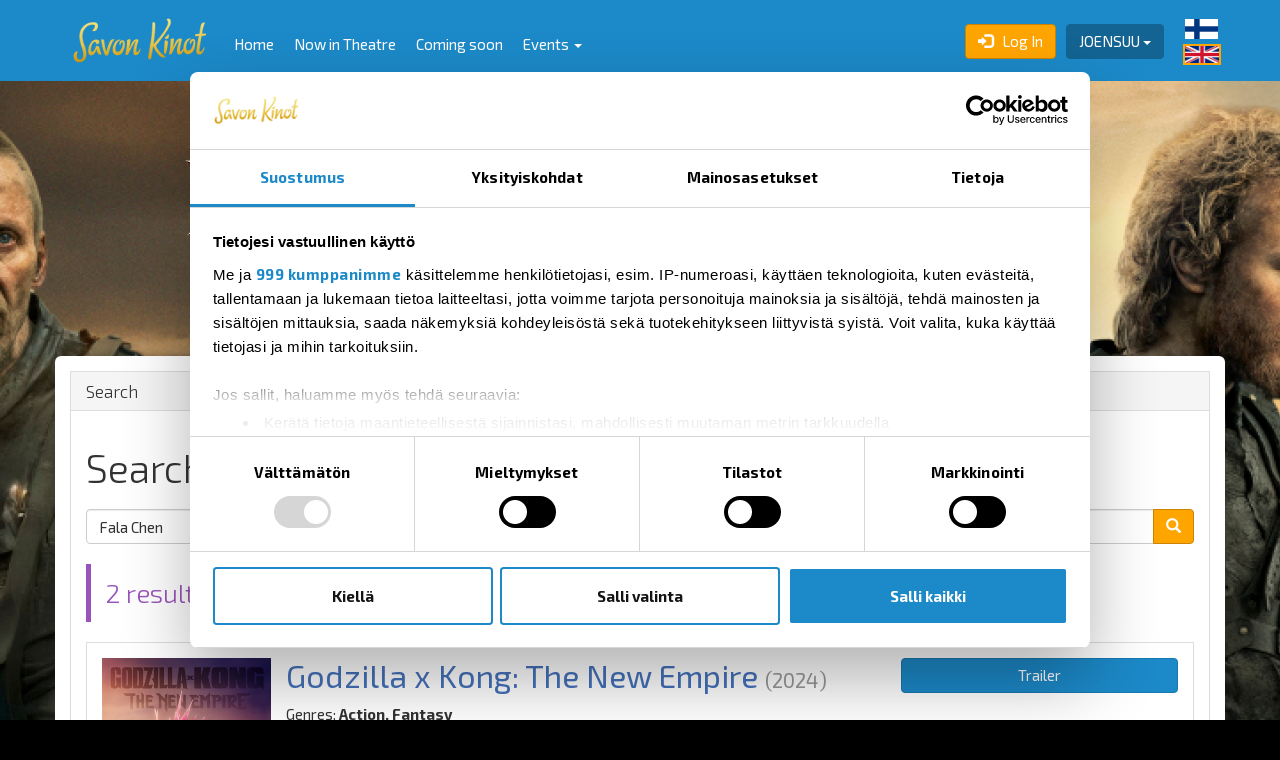

--- FILE ---
content_type: text/html; charset=utf-8
request_url: https://www.savonkinot.fi/eng/search/?query=Fala+Chen
body_size: 7107
content:
<!DOCTYPE html>





<!--[if lt IE 7]>      <html class="no-js area-joensuu  lt-ie9 lt-ie8 lt-ie7" lang="fi"> <![endif]-->
<!--[if IE 7]>         <html class="no-js area-joensuu  lt-ie9 lt-ie8" lang="fi"> <![endif]-->
<!--[if IE 8]>         <html class="no-js area-joensuu  lt-ie9" lang="fi"> <![endif]-->
<!--[if gt IE 8]><!--[if gt IE 8]><!-->
<html class="no-js area-joensuu " lang="fi">
<!--<![endif]-->

<head>

    <meta http-equiv="Content-Type" content="text/html; charset=utf-8" />
    <meta http-equiv="X-UA-Compatible" content="IE=edge,chrome=1">
<!--string is baseUrl-->
<meta name="viewport" content="width=device-width, initial-scale=1, maximum-scale=1, user-scalable=no">


    <title>Savon Kinot</title>

    <meta property="og:title" content="Savon Kinot" />
    <meta property="og:site_name" content="Savon Kinot" />
    <meta name="description" />
    <meta name="og:description" />



<!--T1 is baseUrl, T2 is ImageUrl-->

<link rel="shortcut icon" href="https://mcswebsites.blob.core.windows.net/savonkinot-fi/images/favicon.ico" />
<link rel="icon" href="https://mcswebsites.blob.core.windows.net/savonkinot-fi/images/favicon.png" type="image/png" />




    
    <link href="/SharedAssets/Styles/libs/libs?v=RJhG73JCfz7_spg_7_-a4Or_2R2W9ecxp_MrKn0i3Hw1" rel="stylesheet"/>




    <!--Render override style tags-->
<!--string is baseUrl-->

<link rel="stylesheet" type="text/css" href="/CustomAssets/savonkinot-fi/Styles/new-style-V2.min.css?v=2" />
<link rel="stylesheet" type="text/css" href="https://mcswebsites.blob.core.windows.net/savonkinot-fi/files/style.css" />








        <!-- Google Tag Manager -->
        <script>
            (function (w, d, s, l, i) {
                w[l] = w[l] || []; w[l].push({
                    'gtm.start':
                        new Date().getTime(), event: 'gtm.js'
                }); var f = d.getElementsByTagName(s)[0],
                    j = d.createElement(s), dl = l != 'dataLayer' ? '&l=' + l : ''; j.async = true; j.src =
                        'https://www.googletagmanager.com/gtm.js?id=' + i + dl; f.parentNode.insertBefore(j, f);
            })(window, document, 'script', 'dataLayer', 'GTM-T3RMQVP');</script><!-- End Google Tag Manager -->




    <script language="javascript" type="text/javascript">
            
        var baseDomain = 'www.savonkinot.fi';
        var baseUrl = '';
        var baseLangUrl = '/eng';
        

    </script>

    <!--Modernizer must be fist script-->
    <script src="/Modernizer?v=inCVuEFe6J4Q07A0AcRsbJic_UE5MwpRMNGcOtk94TE1"></script>


    <script src="/BundledScripts/BeforePage?v=kbEyu-PU3xnyeu40VPLqfh3zwLPryMC_NEYllo9ct7c1"></script>



    

<style>
.block-banner.block-banner-img > a {
display: block;
text-align: center;
}
@media (max-width: 480px) {
 .event-top-image {
   height: 180px;
   background-position-y:20%;
 }
}

@media (min-width: 480px) {
 .event-top-image {
   height: 250px;
   background-position-y:20%;
 }
}
@media (min-width: 768px) {
 .event-top-image {
   height: 350px;
   background-position-y:20%;
 }
}
@media (min-width: 992px) {
 .event-top-image {
   height: 420px;
   background-position-y:20%;
 }
}
@media (min-width: 1200px) {
 .event-top-image {
   height: 450px;
   background-position-y:20%;
 }
}
</style>
<!-- BEGIN Snoobi v1.4 -->
<script type="text/javascript" src="https://eu1.snoobi.com/snoop.php?tili=savonkinot_fi"></script>
<!-- END Snoobi a v1.4 -->
<!-- Adform Tracking Code BEGIN -->
<script type="text/javascript">
    window._adftrack = Array.isArray(window._adftrack) ? window._adftrack : (window._adftrack ? [window._adftrack] : []);
    window._adftrack.push({
        HttpHost: 'track.adform.net',
        pm: 2857130
    });
    (function () { var s = document.createElement('script'); s.type = 'text/javascript'; s.async = true; s.src = 'https://s2.adform.net/banners/scripts/st/trackpoint-async.js'; var x = document.getElementsByTagName('script')[0]; x.parentNode.insertBefore(s, x); })();
</script>
<noscript>
    <p style="margin:0;padding:0;border:0;">
        <img src="https://track.adform.net/Serving/TrackPoint/?pm=2857130" width="1" height="1" alt="" />
    </p>
</noscript>
<!-- Adform Tracking Code END -->



</head>

<body>






        <!-- Google Tag Manager -->
        <noscript>
            <iframe src="//www.googletagmanager.com/ns.html?id=GTM-T3RMQVP" height="0" width="0" style="display: none; visibility: hidden"></iframe>
        </noscript>
        <!-- End Google Tag Manager -->



    <div id="wrapper-for-fixed-bg"></div>
    <!--[if lt IE 8]>
        <p class="browsehappy">You are using an <strong>outdated</strong> browser. Please <a target="_blank" href="http://browsehappy.com/">upgrade your browser</a> to improve your experience.</p>
    <![endif]-->
    <noscript>
        <p class="browsehappy no-js-message"><strong>Javascript</strong> in your browser is not enabled. Please enable <strong>Javascript</strong> to improve your experience.</p>
    </noscript>




        <div id="wrapper-for-body-bg">
            <div id="wrapper-for-footer-bg">
                <div id="wrapper-for-header-bg">



<!--displayed when navbar is fixed-->

<header id="main-header" class="navbar-inverse">
    <div class="container navbar navbar-inverse">
            <div class="navbar-header">

                <div id="navbar-brand-logo" class="navbar-brand">
                    <div class="v-center-table">
                        <div class="v-center-tr">
                            <div class="v-center-td">
                                <a href="/eng/">
                                        <img id="header-logo" src="https://mcswebsites.blob.core.windows.net/savonkinot-fi/images/header-logo.png" title="Savon Kinot" />
                                </a>
                            </div>
                        </div>
                    </div>
                </div>
                <a id="navbar-brand-name" class="navbar-brand  clearfix" href="/eng/">
                    Savon Kinot
                </a>
                <button type="button" class="navbar-toggle" data-toggle="collapse" data-target=".navbar-collapse">
                    <span class="sr-only">Toggle navigation</span>
                    <span class="icon-bar"></span>
                    <span class="icon-bar"></span>
                    <span class="icon-bar"></span>
                </button>
                <script>
                    $("#header-logo").error(function () {
                        $("#navbar-brand-logo").hide();
                        $("#navbar-brand-name").show();
                    });
                </script>
                    <div class="visible-xs visible-sm navbar-formOrNav pull-right navbar-area-selection">
                        <div class="nav navbar-btn">
<div class="dropdown">
    <button class="btn btn-default dropdown-toggle" type="button" data-toggle="dropdown">
        <span class="hidden-xs hidden-sm">
            Joensuu
            <span class="caret"></span>
        </span>
        <span class="visible-xs visible-sm enableTooltip" data-toggle="tooltip" data-placement="bottom" title="Joensuu">
            <span class="glyphicon glyphicon-map-marker"></span>
        </span>
    </button>
    <ul class="dropdown-menu dropdown-menu-right" role="menu">
            <li role="presentation" class="active"><a role="menuitem" tabindex="-1" href="/eng/search/?TheatreArea=1006">Joensuu</a></li>
            <li role="presentation" class=""><a role="menuitem" tabindex="-1" href="/eng/search/?TheatreArea=1003">Savonlinna</a></li>
            <li role="presentation" class=""><a role="menuitem" tabindex="-1" href="/eng/search/?TheatreArea=1002">Iisalmi</a></li>
            <li role="presentation" class=""><a role="menuitem" tabindex="-1" href="/eng/search/?TheatreArea=1005">Varkaus</a></li>
            <li role="presentation" class=""><a role="menuitem" tabindex="-1" href="/eng/search/?TheatreArea=1004">Kitee</a></li>
    </ul>
</div>
                        </div>
                    </div>
            </div>
                <div class="hidden-xs hidden-sm navbar-formOrNav pull-right navbar-area-selection">
                    <div class="nav navbar-btn">
<div class="dropdown">
    <button class="btn btn-default dropdown-toggle" type="button" data-toggle="dropdown">
        <span class="hidden-xs hidden-sm">
            Joensuu
            <span class="caret"></span>
        </span>
        <span class="visible-xs visible-sm enableTooltip" data-toggle="tooltip" data-placement="bottom" title="Joensuu">
            <span class="glyphicon glyphicon-map-marker"></span>
        </span>
    </button>
    <ul class="dropdown-menu dropdown-menu-right" role="menu">
            <li role="presentation" class="active"><a role="menuitem" tabindex="-1" href="/eng/search/?TheatreArea=1006">Joensuu</a></li>
            <li role="presentation" class=""><a role="menuitem" tabindex="-1" href="/eng/search/?TheatreArea=1003">Savonlinna</a></li>
            <li role="presentation" class=""><a role="menuitem" tabindex="-1" href="/eng/search/?TheatreArea=1002">Iisalmi</a></li>
            <li role="presentation" class=""><a role="menuitem" tabindex="-1" href="/eng/search/?TheatreArea=1005">Varkaus</a></li>
            <li role="presentation" class=""><a role="menuitem" tabindex="-1" href="/eng/search/?TheatreArea=1004">Kitee</a></li>
    </ul>
</div>
                    </div>
                </div>
            <div class="collapse navbar-collapse">

                <div class="navbar-right no-top-margin no-bottom-margin">

                        <div class="navbar-formOrNav navbar-right">
                                <ul id="language-menu" class="nav navbar-nav">
            <li class="lang-item ">
                
                <a href="/search/" >
                        <img class="img-responsive lang-flag" src="/Content/flags/mini/fi.png" alt="language icon fi" />
                </a>
            </li>
            <li class="lang-item  active">
                
                <a href="/eng/search/" >
                        <img class="img-responsive lang-flag" src="/Content/flags/mini/en.png" alt="language icon en" />
                </a>
            </li>
    </ul>
                        </div>
                            <div class="navbar-formOrNav navbar-right navbar-login">
                                <div class="nav navbar-btn">
<div >
    
<a href="/eng/mypage/logon/?returnUrl=%252feng%252fsearch%252f%253fquery%253dFala%252bChen" class="btn-login btn btn-primary visible-xs visible-sm">
    <span class="glyphicon glyphicon-log-in left"></span> Log In
</a>
<!--uses js to enable popover-->
<div class="btn-login btn btn-primary popover-link hidden-xs hidden-sm">
    <span class="glyphicon glyphicon-log-in left"></span> Log In
</div>
<div class="popover-title hide hidden-xs hidden-sm"></div>
<div class="popover-content hide hidden-xs hidden-sm">
    <div class="popover-login-container">
        <form class="" method="post" action="/eng/mypage/logon/">
            <input type="hidden" name="returnUrl" value="%2feng%2fsearch%2f%3fquery%3dFala%2bChen" />
                <input type="hidden" name="rvt" value="113FAFB27998E473E465E2CC2E4C7837" autocomplete="off" readonly="readonly" />
            <div class="form-group">
                <label for="userName" class="display-if-no-placeholder">Username</label>
                <div class="input-group">
                    <div class="input-group-addon"><span class="glyphicon glyphicon-user"></span></div>
                    <input type="text" value="" name="userName" class="form-control" placeholder="Username" />
                </div>
            </div>
            <div class="form-group">
                <label for="password" class="display-if-no-placeholder">Password</label>
                <div class="input-group">
                    <div class="input-group-addon"><span class="glyphicon glyphicon-lock"></span></div>
                    <input type="password" value="" name="password" class="form-control" placeholder="Password" />
                </div>
            </div>
                <div class="form-group">
                    <input name="rememberMe" id="popOverRememberMe" type="checkbox"  value="true" />
                    <label for="popOverRememberMe">
                        Remember Me
                    </label>
                </div>
                <div class="form-group">
                    <button type="submit" class="btn btn-primary btn-block enableTooltip" data-toggle="tooltip" data-placement="top" title="OK">
                        <span class=" glyphicon glyphicon-ok">
                        </span>
                    </button>
                </div>
            <p>
                Don't have an account?
                <a href="/eng/mypage/register/">
                    Register
                </a>
            </p>
            <p>
                Forgot your password?
                <a href="/eng/mypage/forgotpassword/">
                    Forgot Password?
                </a>
            </p>
        </form>
    </div>
</div>
<script>
    $('.popover-link').popover({
        html: true,
        title: function () {
            return $(this).parent().find(".popover-title").html();
        },
        content: function () {
            return $(this).parent().find(".popover-content").html();
        },
        placement: "auto"
    });
</script>
   
</div>
                                </div>
                            </div>

                    <hr />

                </div>
<ul class="nav navbar-nav navbar-main-menu">
            <li class=" SubMenuNode_1387"><a href="/eng/home" target="">Home</a></li>
            <li class=" SubMenuNode_1438"><a href="/eng/NowInTheatres" target="">Now in Theatre</a></li>
            <li class=" SubMenuNode_1439"><a href="/eng/ComingSoon" target="">Coming soon</a></li>
            <li class=" SubMenuNode_1440 beginGroup dropdown ">
                <a href="/eng/Events" class="dropdown-toggle" data-toggle="dropdown">Events <b class="caret"></b></a>
                <ul class="dropdown-menu">
                                                <li class=" SubMenuNode_1441 "><a href="/eng/Events/SilverStars" target="">Hopeatähti</a></li>
                            <li class=" SubMenuNode_1442 "><a href="/eng/Events/Matinees" target="">Matinées</a></li>
                            <li class=" SubMenuNode_1443 "><a href="/eng/Events/Operas" target="">Operas and balets</a></li>
                            <li class=" SubMenuNode_1444 "><a href="/eng/Events/OtherEvents" target="">Other events</a></li>
                </ul>
            </li>
</ul>
            </div>
    </div>
</header>




                    <div id="wrapper-for-content-bg">
                        <div id="wrapper-for-content-bg-still"></div>

                        <div id="js-to_mobile_top-placeholder" class="container"></div>

                        

<div id="layout-container" class="container">
    <div id="layout-default" class="layout row">
        <div id="layout-left" class="col-md-12 without-right-side col-center">
                <div class="panel panel-default layout-section-panel  viewname-PageSearch">
                    <div class="panel-body">
<div class="panel panel-default">
        <div class="panel-heading">
            <h3 class="panel-title">Search</h3>
        </div>
    <div class="panel-body">
            <div class="block-html-infoText">
                <h1>Search</h1>
            </div>
        <form method="get" action="/eng/search/">
                                    
            <div class="input-group">
                <input class="form-control" name="query" placeholder="Search" type="text" value="Fala Chen" />
                <div class="input-group-btn">
                    <button type="submit" class="btn btn-primary">
                        <span class="glyphicon glyphicon-search"></span>
                    </button>
                </div>
            </div>
        </form>
        <div class="results">
                    <div class="bs-callout bs-callout-info"><h3>2 results found</h3></div>
        <div class="panel panel-default classfilter-item classfilter_genres_genre_1184 classfilter_genres_genre_1197 classfilter_eventratings_eventrating_1055">
            <div class="panel-body">
                <div class="row ">
                    <div class="col-xs-2  no-right-padding">
                        <div class="list-item-thumb event-item-thumb  image-cover-parent">
                            <a href="/eng/event/5157/title/godzilla_x_kong_the_new_empire/" class="">
                                <img src="https://mcswebsites.blob.core.windows.net/1014/Event_5369/portrait_medium/GodzillaxKong_juliste_SavonKinot.jpg" class="img-responsive-full">
                                <div class="image-cover"></div>
                            </a>
                        </div>
                    </div>
                    <div class="col-xs-10">
                        <div class="row">
                            <div class="col-sm-8 event-item-desc list-item-desc">
                                <h2 class="list-item-desc-title no-top-margin">
                                    <a href="/eng/event/5157/title/godzilla_x_kong_the_new_empire/">Godzilla x Kong: The New Empire</a>
                                        <small> <span class="productionYear">(2024)</span></small>
                                </h2>
                                        <p class="genre-names">Genres: <b>Action, Fantasy</b></p>
                                        <p class="event-rating">Rating: <b class="enableTooltip" data-toggle="tooltip" data-placement="top" title="K-12 (9)">K-12 (9)</b></p>
                                    <p class="event-releaseDate  ">Release Date:<b>27.3.2024</b></p>
                                </div>
                            <div class="col-sm-4 list-item-actions">
                                <!--dispaly in mobile-->
                                <div class="btn-group visible-xs">
                                        <a href="//www.youtube.com/watch?v=tiw6cR5lL3U" class="btn btn-default js-play-video" target="_blank" type="video/youtube" title="Godzilla x Kong: The New Empire -traileri" onclick="playYouTubeTrailer(&#39;tiw6cR5lL3U&#39;, &#39;Godzilla x Kong: The New Empire -traileri&#39;);return false;">
                                            <span>Trailer</span>
                                        </a>
                                </div>
                                <!--display in desktop-->
                                <div class="row hidden-xs">
                                    <div class="col-xs-12 btn-group-vertical">
                                            <a href="//www.youtube.com/watch?v=tiw6cR5lL3U" class="btn btn-default js-play-video" target="_blank" type="video/youtube" title="Godzilla x Kong: The New Empire -traileri" onclick="playYouTubeTrailer(&#39;tiw6cR5lL3U&#39;, &#39;Godzilla x Kong: The New Empire -traileri&#39;);return false;">
                                                <span>Trailer</span>
                                            </a>
                                    </div>
                                </div>
                            </div>
                        </div>
                    </div>
                </div>
            </div>
        </div>
        <div class="panel panel-default classfilter-item classfilter_genres_genre_1184 classfilter_genres_genre_1195 classfilter_eventratings_eventrating_1055">
            <div class="panel-body">
                <div class="row ">
                    <div class="col-xs-2  no-right-padding">
                        <div class="list-item-thumb event-item-thumb  image-cover-parent">
                            <a href="/eng/event/4465/title/shang-chi_and_the_legend_of_the_ten_rings/" class="">
                                <img src="https://mcswebsites.blob.core.windows.net/1014/Event_4643/portrait_medium/Shang-Chi%20and%20The%20Legend%20of%20The%20Ten%20Rings%20juliste.jpg" class="img-responsive-full">
                                <div class="image-cover"></div>
                            </a>
                        </div>
                    </div>
                    <div class="col-xs-10">
                        <div class="row">
                            <div class="col-sm-8 event-item-desc list-item-desc">
                                <h2 class="list-item-desc-title no-top-margin">
                                    <a href="/eng/event/4465/title/shang-chi_and_the_legend_of_the_ten_rings/">Shang-Chi and The Legend of The Ten Rings</a>
                                        <small> <span class="productionYear">(2021)</span></small>
                                </h2>
                                        <p class="genre-names">Genres: <b>Action, Adventure</b></p>
                                        <p class="event-rating">Rating: <b class="enableTooltip" data-toggle="tooltip" data-placement="top" title="K-12 (9)">K-12 (9)</b></p>
                                    <p class="event-releaseDate  ">Release Date:<b>3.9.2021</b></p>
                                </div>
                            <div class="col-sm-4 list-item-actions">
                                <!--dispaly in mobile-->
                                <div class="btn-group visible-xs">
                                        <a href="//www.youtube.com/watch?v=AwNFHTgMc7M" class="btn btn-default js-play-video" target="_blank" type="video/youtube" title="Shang-Chi and The Legend of The Ten Rings" onclick="playYouTubeTrailer(&#39;AwNFHTgMc7M&#39;, &#39;Shang-Chi and The Legend of The Ten Rings&#39;);return false;">
                                            <span>Trailer</span>
                                        </a>
                                </div>
                                <!--display in desktop-->
                                <div class="row hidden-xs">
                                    <div class="col-xs-12 btn-group-vertical">
                                            <a href="//www.youtube.com/watch?v=AwNFHTgMc7M" class="btn btn-default js-play-video" target="_blank" type="video/youtube" title="Shang-Chi and The Legend of The Ten Rings" onclick="playYouTubeTrailer(&#39;AwNFHTgMc7M&#39;, &#39;Shang-Chi and The Legend of The Ten Rings&#39;);return false;">
                                                <span>Trailer</span>
                                            </a>
                                    </div>
                                </div>
                            </div>
                        </div>
                    </div>
                </div>
            </div>
        </div>
        </div>
    </div>
</div>
                    </div>
                </div>
        </div>
    </div>
</div>



    <!--Helper to get footer to bottom on small page: js-footer-pusher *use with window resize code only*  and class footer-to-bottom-->
    <footer id="main-footer" class="navbar-inverse markus-logo-padding-bottom">
        <div >
                <div class="main-footer-nav container">
                    <nav>
                        
        <div class="h-container content-article">
            <div class="row">
<div class="col-md-3">
<ul class="list-unstyled">
	<li><strong>Info</strong></li>
	<li>&nbsp;</li>
	<li><a href="http://savonkinot.fi/eng/CompanyInfoPage" target="_self">Savon Kinot</a></li>
	<li><a href="http://savonkinot.fi/eng/TheatreInfoPage">Theatres and Office</a></li>
	<li><a href="http://savonkinot.fi/eng/PriceInfoPage">Prices and payment methods</a></li>
	<li><a href="http://savonkinot.fi/eng/AgeLimitInfo" target="_self">Movie age limits</a></li>
</ul>
</div>
<div class="col-md-3">
<ul class="list-unstyled">
	<li><strong>Info</strong></li>
	<li>&nbsp;</li>
	<li><a href="http://savonkinot.fi/eng/Contact" target="_blank">Contact</a></li>
	<li><a href="http://savonkinot.fi/eng/Faq_ukk" target="_self">Frequently asked questions</a></li>
	<li><a href="http://savonkinot.fi/eng/Info_wheelchaircustomers" target="_self">Accessible seats</a></li>
	<li><a href="http://savonkinot.fi/eng/Lost_items" target="_self">Lost and found</a></li>
</ul>
</div>
<div class="col-md-3">
<ul class="list-unstyled">
	<li><strong>Websales</strong></li>
	<li>&nbsp;</li>
	<li><a href="http://savonkinot.fi/eng/Info_Buying_tickets" target="_self">Purchase&nbsp;tickets</a></li>
	<li><a href="http://savonkinot.fi/eng/Websalesfailed" target="_self">Online shopping errors</a></li>
</ul>
</div>
</div>
        </div>
                    </nav>
                </div>
                            <div class="main-footer-copyright  container ">
                    <div>
                        
        <div class="h-container content-article">
            <p>&nbsp;</p>
<div class="row">
<div class="col-md-2">
<ul class="list-unstyled" style="border-right:1px solid #fff;">
	<li><a href="http://www.savonkinot.fi/TheatreInfoPage/Tapio" target="_self" title="Elokuvateatterikeskus - Tapio, Joensuu"><span style="font-size:14px;"><strong>Tapio</strong></span></a></li>
	<li style="font-size:12px;margin-bottom:0;"><span>Kauppakatu 27</span></li>
	<li style="font-size:12px;margin-bottom:0;"><span>80100 JOENSUU</span></li>
	<li style="font-size:12px;margin-bottom:0;"><span>puh. 040 7092 760</span></li>
	<li style="font-size:12px;margin-bottom:0;"><span>Katso <a href="https://www.google.fi/maps/place/Tapio/@62.602516,29.762292,17z/data=!3m1!4b1!4m2!3m1!1s0x469b8662f92e2af9:0x40b24ea562eab0cf" onclick="window.open(this.href, '', 'resizable=yes,status=no,location=yes,toolbar=no,menubar=no,fullscreen=no,scrollbars=yes,dependent=no,width=500,height=500'); return false;">kartalta</a></span></li>
	<li style="font-size:12px;margin-bottom:0;"><span><a href="https://www.facebook.com/elokuvateatterikeskustapio/" target="_blank"><img alt="Elokuvateatterikeskus Tapio Facebook" src="https://mcswebsites.blob.core.windows.net/savonkinot-fi/files/Somelogot/savonkinot_facebook.png" style="width: 16px; height: 16px;" /></a>&nbsp;&nbsp;<a href="https://www.instagram.com/savonkinot.fi/" target="_blank"><img alt="Savon Kinot Instagram" src="https://mcswebsites.blob.core.windows.net/savonkinot-fi/files/Somelogot/savonkinot_instagram.png" style="width: 16px; height: 16px;" /></a></span></li>
</ul>
<p>&nbsp;</p>
</div>
<div class="col-md-2">
<ul class="list-unstyled" style="border-right:1px solid #fff;">
	<li><a href="http://www.savonkinot.fi/TheatreInfoPage#Killa" title="Elokuvateatteri - Killa, Savonlinna"><span style="font-size:14px;"><strong>Killa</strong></span></a></li>
	<li style="font-size:12px;margin-bottom:0;"><span>Punkaharjuntie 3</span></li>
	<li style="font-size:12px;margin-bottom:0;"><span>57130 SAVONLINNA</span></li>
	<li style="font-size:12px;margin-bottom:0;"><span>puh. 040 7092 762</span></li>
	<li style="font-size:12px;margin-bottom:0;"><span>Katso <a href="https://www.google.fi/maps/place/Bio+Killa/@61.866763,28.898566,17z/data=!3m1!4b1!4m2!3m1!1s0x469a4ff1a1abc509:0x6ac3fb389be927ea" onclick="window.open(this.href, '', 'resizable=yes,status=no,location=yes,toolbar=no,menubar=no,fullscreen=no,scrollbars=yes,dependent=no,width=500,height=500'); return false;">kartalta</a></span></li>
	<li style="font-size:12px;margin-bottom:0;"><span><a href="https://www.facebook.com/elokuvateatterikillajakuvalinna/" style="font-size: 12px;" target="_blank"><img alt="Elokuvateatteri Killa ja Olavi" src="https://mcswebsites.blob.core.windows.net/savonkinot-fi/files/Somelogot/savonkinot_facebook.png" style="width: 16px; height: 16px;" /></a>&nbsp;&nbsp;<a href="https://www.instagram.com/savonkinot.fi/" style="font-size: 12px;" target="_blank"><img alt="Savon Kinot Instagram" src="https://mcswebsites.blob.core.windows.net/savonkinot-fi/files/Somelogot/savonkinot_instagram.png" style="width: 16px; height: 16px;" /></a></span></li>
</ul>
<p>&nbsp;</p>
</div>
<div class="col-md-2">
<ul class="list-unstyled" style="border-right:1px solid #fff;">
	<li><a href="http://www.savonkinot.fi/TheatreInfoPage#Kuvalinna" title="Elokuvateatteri - Kuvalinna, Savonlinna"><span style="font-size:14px;"><strong>Kuvalinna</strong></span></a></li>
	<li style="font-size:12px;margin-bottom:0;"><span>Olavinkatu 13</span></li>
	<li style="font-size:12px;margin-bottom:0;"><span>57130 SAVONLINNA</span><br />
	puh. 040 7092 763</li>
	<li style="font-size:12px;margin-bottom:0;">Katso <a href="https://www.google.com/maps/place/Olavinkatu+13,+57130+Savonlinna/@61.8669469,28.8948211,17z/data=!3m1!4b1!4m5!3m4!1s0x469a4ff1a9dc8573:0x780f357be8c577f4!8m2!3d61.8669469!4d28.8970151" target="_blank">kartalta</a>&nbsp;&nbsp;</li>
	<li style="font-size: 12px; margin-bottom: 0px;"><a href="https://www.facebook.com/elokuvateatterikillajakuvalinna/" target="_blank"><img alt="Elokuvateatteri Killa ja Olavi" src="https://mcswebsites.blob.core.windows.net/savonkinot-fi/files/Somelogot/savonkinot_facebook.png" style="width: 16px; height: 16px;" /></a><a href="https://www.facebook.com/elokuvateatterikillajakuvalinna/">&nbsp;&nbsp;</a><a href="https://www.instagram.com/savonkinot.fi/" style="font-size: 12px;" target="_blank"><img alt="Savon Kinot Instagram" src="https://mcswebsites.blob.core.windows.net/savonkinot-fi/files/Somelogot/savonkinot_instagram.png" style="width: 16px; height: 16px;" /></a></li>
</ul>
<p>&nbsp;</p>
</div>
<div class="col-md-2">
<ul class="list-unstyled" style="border-right:1px solid #fff;">
	<li><a href="http://www.savonkinot.fi/TheatreInfoPage#Kuvalipas" title="Elokuvateatteri - Kuvalipas, Iisalmi"><span style="font-size:14px;"><strong>Kuvalipas</strong></span></a></li>
	<li style="font-size:12px;margin-bottom:0;"><span>Pohjolankatu 6</span></li>
	<li style="font-size:12px;margin-bottom:0;"><span>74100 IISALMI</span></li>
	<li style="font-size:12px;margin-bottom:0;"><span>puh. 040 7092 764</span></li>
	<li style="font-size:12px;margin-bottom:0;"><span>Katso <a href="https://www.google.fi/maps/place/Kuvalipas/@63.558652,27.19158,17z/data=!3m1!4b1!4m2!3m1!1s0x46839dff0435e7f3:0x9d34411cb11befe4" onclick="window.open(this.href, '', 'resizable=yes,status=no,location=yes,toolbar=no,menubar=no,fullscreen=no,scrollbars=yes,dependent=no,width=500,height=500'); return false;">kartalta</a></span></li>
	<li style="font-size:12px;margin-bottom:0;"><span><a href="https://www.facebook.com/kuvalipas" style="font-size: 12px;" target="_blank"><img alt="Elokuvateatteri Kuvalipas" src="https://mcswebsites.blob.core.windows.net/savonkinot-fi/files/Somelogot/savonkinot_facebook.png" style="width: 16px; height: 16px;" /></a></span>&nbsp;&nbsp;<a href="https://www.instagram.com/savonkinot.fi/" target="_blank"><img alt="Savon Kinot Instagram" src="https://mcswebsites.blob.core.windows.net/savonkinot-fi/files/Somelogot/savonkinot_instagram.png" style="width: 16px; height: 16px;" /></a></li>
</ul>
<p>&nbsp;</p>
</div>
<div class="col-md-2">
<ul class="list-unstyled" style="border-right:1px solid #fff;">
	<li><a href="https://www.savonkinot.fi/TheatreInfoPage/Maxim" target="_self" title="Elokuvateatteri - Maxim, Varkaus"><span style="font-size:14px;"><strong>Maxim</strong></span></a></li>
	<li style="font-size:12px;margin-bottom:0;"><span>Kauppakatu 27</span></li>
	<li style="font-size:12px;margin-bottom:0;"><span>78200 VARKAUS</span></li>
	<li style="font-size:12px;margin-bottom:0;"><span>puh. 040 7092 761</span></li>
	<li style="font-size:12px;margin-bottom:0;"><span>Katso <a href="https://www.google.fi/maps/place/Elokuvateatteri+Maxim+1/@62.31487,27.875846,17z/data=!3m1!4b1!4m2!3m1!1s0x469b2773224aa6a7:0x713f2634d8a7e728" onclick="window.open(this.href, '', 'resizable=yes,status=no,location=yes,toolbar=no,menubar=no,fullscreen=no,scrollbars=yes,dependent=no,width=500,height=500'); return false;">kartalta</a></span></li>
	<li style="font-size:12px;margin-bottom:0;"><span><a href="https://www.facebook.com/Elokuvateatteri-Maxim-Varkaus-600187600065794" style="font-size: 12px;" target="_blank"><img alt="Elokuvateatteri Maxim Varkaus" src="https://mcswebsites.blob.core.windows.net/savonkinot-fi/files/Somelogot/savonkinot_facebook.png" style="width: 16px; height: 16px;" /></a>&nbsp;&nbsp;<a href="https://www.instagram.com/savonkinot.fi/" target="_blank"><img alt="Savon Kinot Instagram" src="https://mcswebsites.blob.core.windows.net/savonkinot-fi/files/Somelogot/savonkinot_instagram.png" style="width: 16px; height: 16px;" /></a></span></li>
</ul>
<p>&nbsp;</p>
</div>
<div class="col-md-2">
<ul class="list-unstyled">
	<li><a href="http://www.savonkinot.fi/TheatreInfoPage#Kino-Hovi" title="Elokuvateatteri - Kino-Hovi, Kitee"><span style="font-size:14px;"><strong>Kino-Hovi</strong></span></a></li>
	<li style="font-size:12px;margin-bottom:0;"><span>Hovintie 6</span></li>
	<li style="font-size:12px;margin-bottom:0;"><span>82500 KITEE</span></li>
	<li style="font-size:12px;margin-bottom:0;"><span>puh. 040 7092 765</span></li>
	<li style="font-size:12px;margin-bottom:0;"><span>Katso <a href="https://www.google.fi/maps/place/Hovintie+6,+82500+Kitee/@62.1004861,30.1343486,17z/data=!3m1!4b1!4m2!3m1!1s0x469bdc8ec698e041:0xa3f6cb2a1013ee8d" onclick="window.open(this.href, '', 'resizable=yes,status=no,location=yes,toolbar=no,menubar=no,fullscreen=no,scrollbars=yes,dependent=no,width=500,height=500'); return false;">kartalta</a></span></li>
	<li style="font-size:12px;margin-bottom:0;"><span><a href="https://www.facebook.com/kinohovi" style="font-size: 12px;" target="_blank"><img alt="Elokuvateatteri Kino-Hovi" src="https://mcswebsites.blob.core.windows.net/savonkinot-fi/files/Somelogot/savonkinot_facebook.png" style="width: 16px; height: 16px;" /></a>&nbsp;&nbsp;<a href="https://www.instagram.com/savonkinot.fi/" target="_blank"><img alt="Savon Kinot Instagram" src="https://mcswebsites.blob.core.windows.net/savonkinot-fi/files/Somelogot/savonkinot_instagram.png" style="width: 16px; height: 16px;" /></a></span></li>
</ul>
</div>
<div class="row">
<div class="col-md-8">
<p>&nbsp;</p>
<p>&copy; Savon Kinot Oy</p>
</div>
<div class="col-md-4">&nbsp;</div>
</div>
</div>
<p>&nbsp;</p>
        </div>
                    </div>
                </div>
        </div>
    </footer>
<div id="MarkusInfo-container">
    <div class="markus-logo-container">
        <a href="http://www.markus.ee" target="_blank" class="enableTooltip" data-toggle="tooltip" data-placement="top" title="Powered by Markus Cinema System">
            <div class="markus-logo light-logo"></div>
        </a>
    </div>
</div>

                    </div>
                </div>
            </div>
        </div>



    



    <!-- The Gallery as lightbox dialog, should be a child element of the document body -->
    
    <div id="blueimp-gallery" class="blueimp-gallery">
        <div class="slides"></div>
        <h3 class="title"></h3>
        <a class="prev">‹</a>
        <a class="next">›</a>
        <a class="close">×</a>
        <a class="play-pause"></a>
        <ol class="indicator"></ol>
    </div>

    <div id="player"></div>






    <script src="/BundledScripts/AfterPage?v=kk5S_CVGM-fAjJlraFS48R_bxp9H-ZEXDPxyF4hlOb01"></script>



<script>
    $(document).ready(function () {
        var cookimonOptions = new CookiemonOptions();
            cookimonOptions.Message = ""; //"Gookies help us deliver our website. By using our website, you agree to our use of cookies.";
            cookimonOptions.ReadMoreUrl = "";
            cookimonOptions.ReadMoreTitle = "Read more";
            cookimonOptions.GotItButtonTitle = "Got it";
        Cookiemon(cookimonOptions);
    });
</script>


</body>

</html>